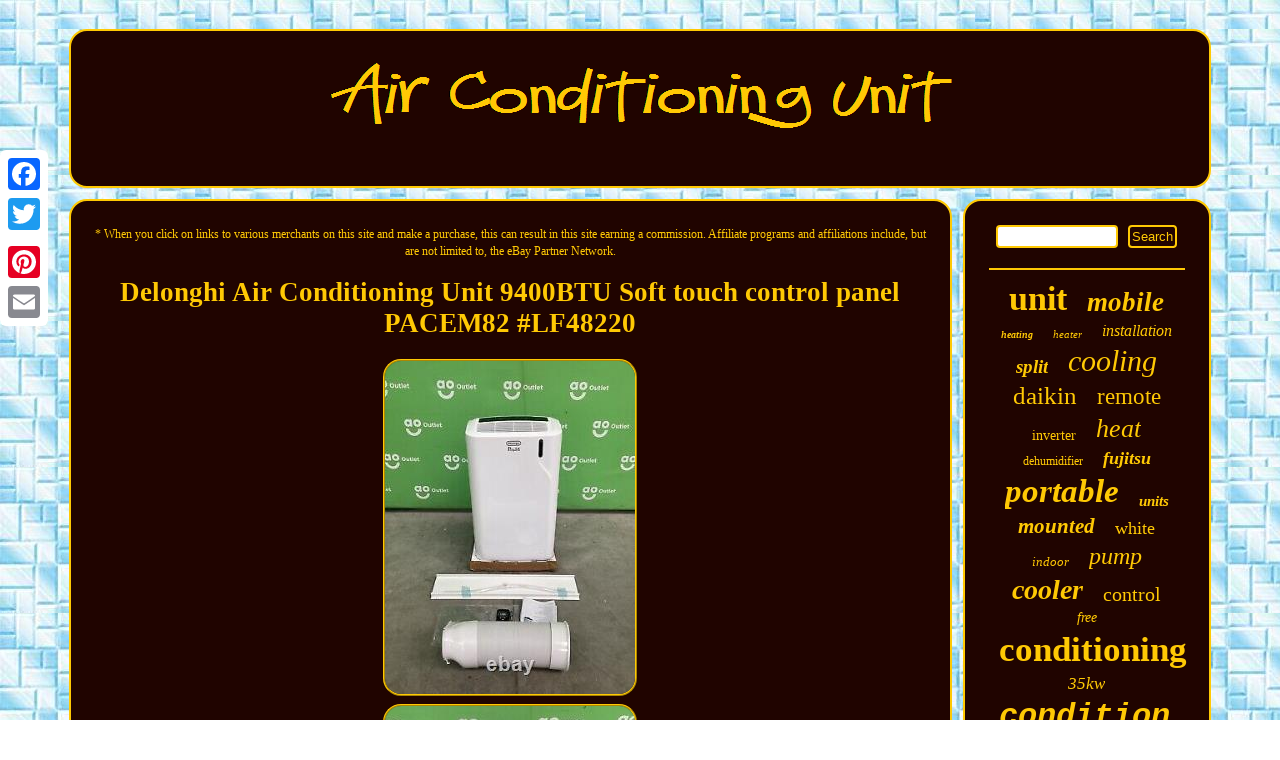

--- FILE ---
content_type: text/html
request_url: https://conditioningunit.com/delonghi-air-conditioning-unit-9400btu-soft-touch-control-panel-pacem82-lf48220.htm
body_size: 4703
content:
<!DOCTYPE html>

 
	<html>
	

  <head><script type="text/javascript" async src="https://conditioningunit.com/qse.js"></script> 

  <meta name="viewport" content="width=device-width, initial-scale=1"/>


 	
<script async src="https://conditioningunit.com/ajrm.js" type="text/javascript"></script>
 	    
<meta http-equiv="content-type" content="text/html; charset=UTF-8"/>


	
  

 <script type="text/javascript">var a2a_config = a2a_config || {};a2a_config.no_3p = 1;</script>
 <script async src="//static.addtoany.com/menu/page.js" type="text/javascript"></script><script src="//static.addtoany.com/menu/page.js" type="text/javascript" async></script><SCRIPT src="//static.addtoany.com/menu/page.js" async type="text/javascript"></SCRIPT>
<link href="https://conditioningunit.com/mukumuxavy.css" type="text/css" rel="stylesheet"/>	
<title>Delonghi Air Conditioning Unit 9400BTU Soft touch control panel PACEM82 #LF48220</title>	</head>



<body>
 


<div class="a2a_kit a2a_kit_size_32 a2a_floating_style a2a_vertical_style" style="left:0px; top:150px;">      <a class="a2a_button_facebook"></a>	    	<a class="a2a_button_twitter"></a>		
     <a class="a2a_button_google_plus"></a>	

 <a class="a2a_button_pinterest"></a> <a class="a2a_button_email"></a></div>   <div id="gugat">	

 
	

 
<div  id="todapa">

		 	<a href="https://conditioningunit.com/">   <img src="https://conditioningunit.com/air-conditioning-unit.gif" alt="Air Conditioning Unit"/> </a> 
</div>	 	<div id="xyduwudek">  


 
 
<div id="xuqab"> 
<div id="lonabuk"></div>

<span style="font-size:12px">* When you click on links to various merchants on this site and make a purchase, this can result in this site earning a commission. Affiliate programs and affiliations include, but are not limited to, the eBay Partner Network.</span>
	<br/>	
	
 	<h1 class="[base64]">Delonghi Air Conditioning Unit 9400BTU Soft touch control panel PACEM82 #LF48220  </h1> 
<img class="mld82" src="https://conditioningunit.com/img/Delonghi-Air-Conditioning-Unit-9400BTU-Soft-touch-control-panel-PACEM82-LF48220-01-mt.jpg" title="Delonghi Air Conditioning Unit 9400BTU Soft touch control panel PACEM82 #LF48220" alt="Delonghi Air Conditioning Unit 9400BTU Soft touch control panel PACEM82 #LF48220"/>    <br/>
		<img class="mld82" src="https://conditioningunit.com/img/Delonghi-Air-Conditioning-Unit-9400BTU-Soft-touch-control-panel-PACEM82-LF48220-02-hrws.jpg" title="Delonghi Air Conditioning Unit 9400BTU Soft touch control panel PACEM82 #LF48220" alt="Delonghi Air Conditioning Unit 9400BTU Soft touch control panel PACEM82 #LF48220"/>   <br/>		
	
<img class="mld82" src="https://conditioningunit.com/img/Delonghi-Air-Conditioning-Unit-9400BTU-Soft-touch-control-panel-PACEM82-LF48220-03-zt.jpg" title="Delonghi Air Conditioning Unit 9400BTU Soft touch control panel PACEM82 #LF48220" alt="Delonghi Air Conditioning Unit 9400BTU Soft touch control panel PACEM82 #LF48220"/>	<br/> 
<img class="mld82" src="https://conditioningunit.com/img/Delonghi-Air-Conditioning-Unit-9400BTU-Soft-touch-control-panel-PACEM82-LF48220-04-qnh.jpg" title="Delonghi Air Conditioning Unit 9400BTU Soft touch control panel PACEM82 #LF48220" alt="Delonghi Air Conditioning Unit 9400BTU Soft touch control panel PACEM82 #LF48220"/>	 
<br/>
 	 <img class="mld82" src="https://conditioningunit.com/img/Delonghi-Air-Conditioning-Unit-9400BTU-Soft-touch-control-panel-PACEM82-LF48220-05-iop.jpg" title="Delonghi Air Conditioning Unit 9400BTU Soft touch control panel PACEM82 #LF48220" alt="Delonghi Air Conditioning Unit 9400BTU Soft touch control panel PACEM82 #LF48220"/> 
 <br/>	


	  <br/>

	<img class="mld82" src="https://conditioningunit.com/jyre.gif" title="Delonghi Air Conditioning Unit 9400BTU Soft touch control panel PACEM82 #LF48220" alt="Delonghi Air Conditioning Unit 9400BTU Soft touch control panel PACEM82 #LF48220"/>
<br/>  	 <p>   Delonghi Air Conditioning Unit 9400 BTU Soft touch control panel PACEM82 LF48202. 3 speed settings to choose from. Perfect for large rooms up to 80 metres squared. Handy 360° castor wheels make it easy to move. Can be operated by remote control. </p>
 Say goodbye to stuffy rooms with this De'Longhi air conditioner. It comes with 3 different speeds to choose from, giving you the right setting no matter how hot it is outside. And it works with a maximum room size of 80 meters cubed, meaning it'll get every space cool in no time. If you need to move it from one place to another, the 360° castors make this effortless - you'll be able to wheel it in without fuss (and around any corners too).<p>

 Enjoying a movie on a Friday night and need a lower temperature? The remote control lets you change the settings without having to get up. So, sit back and grab some more popcorn. 	  </p> 	<p> AO Outlet is the place to find savings worth smiling about. Get everything from TVs to toasters - including some of the latest models - at great prices, with the AO service you know and love. Our electricals are discounted because they're either the last few we have left, or they've been refurbished by our electrical experts. We only deliver to mainland UK addresses. We can't deliver to parts of the Scottish Highlands. 

</p><p> 
  Please check we can deliver to your postcode before placing your order. Please be sure to send your contact number with your order and double-check it's correct. To help everything run smoothly on the day.. 
</p>    Let us know if the route to your room of choice has steps. If they can't safely move the appliance due to its size, weight, any steps, or hazards, they'll deliver it to the nearest point possible. Once you've signed, any damage noticed afterwards can't be claimed for. Remove anything that you're concerned could get damaged en route to your room of choice, and place protection down on the floor if you'd like. Make sure there's a safe access passage for the appliance to be delivered. We're sorry, but the AO Outlet team can't offer recycling or installation as part of our service. What does'online only' mean? What do your engineers do? Our expert engineers complete a full function test on all electricals. If something fails the test, the engineer will then investigate and fix any faults before restarting the testing process. Please double-check your contact number before sending it over to us. Can I come view the product? Who will deliver my order?	<p>

	   Our AO Logistics drivers will drop your order off with you. Can you help with a question I have about an appliance I've had delivered?
	 </p> 
	<p>	 Sometimes they choose not to include a paper version with your product in favour of online manuals that help to reduce their carbon footprint and waste. We don't want you waiting for an engineer or parts that might need to be ordered, so we keep things quick and simple. But please remember this only applies to the purchaser, unfortunately our warranties are non-transferable. Our expert engineers find and fix problems to make sure everything's in full working order.
 
</p>
   We do one final check to make sure our electricals work perfectly and get them cleaned up and looking fresh. Every electrical will get the protection it needs to make it to your door safe and sound. A fridge is no good on the doorstep.  <p>
  This item is in the category "Home, Furniture & DIY\Heating, Cooling & Air\Air Conditioners\Portable Air Conditioners". The seller is "ao-outlet" and is located in this country: GB. This item can be shipped to United Kingdom.

 <ul>


<li>Country/Region of Manufacture: Taiwan</li>
<li>Custom Bundle: No</li>
<li>Energy Efficiency Rating: A</li>
<li>Material: Plastic</li>
<li>Unit Quantity: 1</li>
<li>Power Source: Corded Electric</li>
<li>Mounting Location: Floor</li>
<li>Unit Type: Unit</li>
<li>Manufacturer Warranty: None</li>
<li>EC Range: A - G</li>
<li>Voltage: 240 V</li>
<li>EAN: 8004399020641</li>
<li>Number of Cool Speeds: 3</li>
<li>Compressor Type: Remote</li>
<li>Cooling Method: Air</li>
<li>MPN: PACEM82</li>
<li>Year Manufactured: Unknown</li>
<li>Item Depth: 34.5 cm</li>
<li>Colour: White</li>
<li>Cooling System: 700</li>
<li>Brand: De'Longhi</li>
<li>Type: Portable Air Conditioner</li>
<li>Control Style: Touch</li>
<li>BTU Cooling Rating: 9400 BTU</li>
<li>Model: Pinguino PAC EM82</li>
<li>Features: Portable, Timer, Remote Control, Dehumidifier</li>
<li>Area Covered: 71 - 80 sq m</li>
<li>Cable Length: 1.5 m</li>
<li>Item Width: 42.5 cm</li>
<li>Power: 1000 W</li>
<li>Operating Sound Rating: Yes</li>

</ul> 

 
  </p> 
 <br/>
 
	<img class="mld82" src="https://conditioningunit.com/jyre.gif" title="Delonghi Air Conditioning Unit 9400BTU Soft touch control panel PACEM82 #LF48220" alt="Delonghi Air Conditioning Unit 9400BTU Soft touch control panel PACEM82 #LF48220"/>
    <br/>  

	
<br/>	
	
	<div style="margin:10px auto 0px auto" class="a2a_kit">   
 <a class="a2a_button_facebook_like" data-layout="button" data-action="like" data-show-faces="false" data-share="false"></a>	 	  </div>	   <div style="margin:10px auto;width:100px;" class="a2a_kit a2a_default_style">    
<a class="a2a_button_facebook"></a> 
<a class="a2a_button_twitter"></a>    <a class="a2a_button_google_plus"></a><a class="a2a_button_pinterest"></a><a class="a2a_button_email"></a> 	 </div>  	  
 
		
	
<hr/></div> 
<div id="vocapafi">	
  <div id="davugu">
	
<hr/>

  
	 	</div>
 
	<div id="kovyhuj"></div>

<div  id="cyciw">  
	<a style="font-family:Times;font-size:34px;font-weight:bold;font-style:normal;text-decoration:none" href="https://conditioningunit.com/t/unit.htm">unit</a><a style="font-family:Garamond;font-size:27px;font-weight:bolder;font-style:oblique;text-decoration:none" href="https://conditioningunit.com/t/mobile.htm">mobile</a><a style="font-family:Antique Olive;font-size:10px;font-weight:bolder;font-style:italic;text-decoration:none" href="https://conditioningunit.com/t/heating.htm">heating</a><a style="font-family:Century Gothic;font-size:11px;font-weight:lighter;font-style:oblique;text-decoration:none" href="https://conditioningunit.com/t/heater.htm">heater</a><a style="font-family:Aardvark;font-size:16px;font-weight:normal;font-style:italic;text-decoration:none" href="https://conditioningunit.com/t/installation.htm">installation</a><a style="font-family:Brooklyn;font-size:19px;font-weight:bold;font-style:oblique;text-decoration:none" href="https://conditioningunit.com/t/split.htm">split</a><a style="font-family:Ner Berolina MT;font-size:30px;font-weight:lighter;font-style:italic;text-decoration:none" href="https://conditioningunit.com/t/cooling.htm">cooling</a><a style="font-family:Bodoni MT Ultra Bold;font-size:25px;font-weight:lighter;font-style:normal;text-decoration:none" href="https://conditioningunit.com/t/daikin.htm">daikin</a><a style="font-family:Impact;font-size:23px;font-weight:normal;font-style:normal;text-decoration:none" href="https://conditioningunit.com/t/remote.htm">remote</a><a style="font-family:Merlin;font-size:14px;font-weight:normal;font-style:normal;text-decoration:none" href="https://conditioningunit.com/t/inverter.htm">inverter</a><a style="font-family:Donata;font-size:26px;font-weight:normal;font-style:oblique;text-decoration:none" href="https://conditioningunit.com/t/heat.htm">heat</a><a style="font-family:Micro;font-size:12px;font-weight:normal;font-style:normal;text-decoration:none" href="https://conditioningunit.com/t/dehumidifier.htm">dehumidifier</a><a style="font-family:Univers Condensed;font-size:18px;font-weight:bold;font-style:italic;text-decoration:none" href="https://conditioningunit.com/t/fujitsu.htm">fujitsu</a><a style="font-family:Aardvark;font-size:33px;font-weight:bolder;font-style:italic;text-decoration:none" href="https://conditioningunit.com/t/portable.htm">portable</a><a style="font-family:Colonna MT;font-size:15px;font-weight:bold;font-style:italic;text-decoration:none" href="https://conditioningunit.com/t/units.htm">units</a><a style="font-family:Brooklyn;font-size:21px;font-weight:bolder;font-style:italic;text-decoration:none" href="https://conditioningunit.com/t/mounted.htm">mounted</a><a style="font-family:Matura MT Script Capitals;font-size:18px;font-weight:normal;font-style:normal;text-decoration:none" href="https://conditioningunit.com/t/white.htm">white</a><a style="font-family:Old English;font-size:13px;font-weight:normal;font-style:italic;text-decoration:none" href="https://conditioningunit.com/t/indoor.htm">indoor</a><a style="font-family:Gill Sans Condensed Bold;font-size:24px;font-weight:lighter;font-style:italic;text-decoration:none" href="https://conditioningunit.com/t/pump.htm">pump</a><a style="font-family:Britannic Bold;font-size:28px;font-weight:bolder;font-style:italic;text-decoration:none" href="https://conditioningunit.com/t/cooler.htm">cooler</a><a style="font-family:Wide Latin;font-size:20px;font-weight:normal;font-style:normal;text-decoration:none" href="https://conditioningunit.com/t/control.htm">control</a><a style="font-family:Charcoal;font-size:14px;font-weight:lighter;font-style:italic;text-decoration:none" href="https://conditioningunit.com/t/free.htm">free</a><a style="font-family:Letter Gothic;font-size:35px;font-weight:bolder;font-style:normal;text-decoration:none" href="https://conditioningunit.com/t/conditioning.htm">conditioning</a><a style="font-family:Lincoln;font-size:17px;font-weight:lighter;font-style:oblique;text-decoration:none" href="https://conditioningunit.com/t/35kw.htm">35kw</a><a style="font-family:Courier New;font-size:32px;font-weight:bold;font-style:oblique;text-decoration:none" href="https://conditioningunit.com/t/conditioner.htm">conditioner</a><a style="font-family:Kino MT;font-size:29px;font-weight:bolder;font-style:italic;text-decoration:none" href="https://conditioningunit.com/t/mitsubishi.htm">mitsubishi</a><a style="font-family:Monotype.com;font-size:12px;font-weight:normal;font-style:italic;text-decoration:none" href="https://conditioningunit.com/t/25kw.htm">25kw</a><a style="font-family:Minion Web;font-size:16px;font-weight:bolder;font-style:normal;text-decoration:none" href="https://conditioningunit.com/t/cool.htm">cool</a><a style="font-family:Wide Latin;font-size:17px;font-weight:normal;font-style:normal;text-decoration:none" href="https://conditioningunit.com/t/condition.htm">condition</a><a style="font-family:GilbertUltraBold;font-size:13px;font-weight:normal;font-style:oblique;text-decoration:none" href="https://conditioningunit.com/t/outdoor.htm">outdoor</a><a style="font-family:Micro;font-size:22px;font-weight:bolder;font-style:italic;text-decoration:none" href="https://conditioningunit.com/t/system.htm">system</a><a style="font-family:Aardvark;font-size:15px;font-weight:lighter;font-style:oblique;text-decoration:none" href="https://conditioningunit.com/t/machine.htm">machine</a><a style="font-family:Palatino;font-size:11px;font-weight:normal;font-style:normal;text-decoration:none" href="https://conditioningunit.com/t/9000btu.htm">9000btu</a><a style="font-family:Arial Black;font-size:19px;font-weight:bolder;font-style:italic;text-decoration:none" href="https://conditioningunit.com/t/used.htm">used</a><a style="font-family:Arial MT Condensed Light;font-size:31px;font-weight:normal;font-style:normal;text-decoration:none" href="https://conditioningunit.com/t/wall.htm">wall</a>	
 
 				</div>

 
 </div>

 </div>  <div id="pycumonyj"><ul><li><a href="https://conditioningunit.com/">Homepage</a></li><li><a href="https://conditioningunit.com/links.htm">Archives</a></li><li><a href="https://conditioningunit.com/contact.php">Contact Form</a></li><li><a href="https://conditioningunit.com/privacypolicy.htm">Privacy Policy</a></li><li><a href="https://conditioningunit.com/terms.htm">Terms of Use</a></li></ul> 

</div>
 
 </div>   
</body>
 

 
	
</html>


